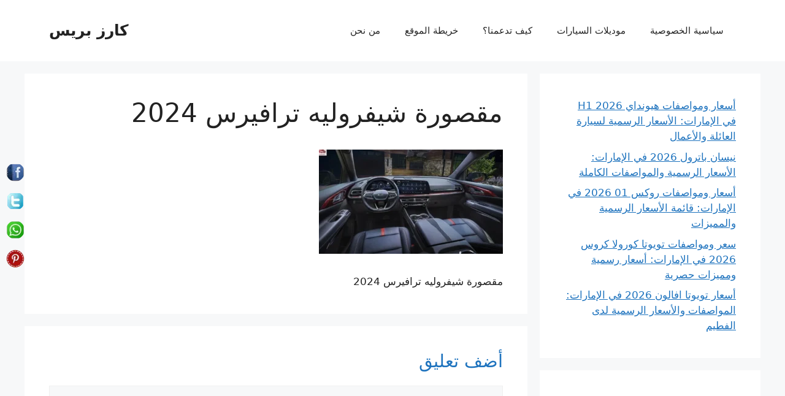

--- FILE ---
content_type: text/html; charset=UTF-8
request_url: https://carsallprices.org/%d8%b4%d9%8a%d9%81%d8%b1%d9%88%d9%84%d9%8a%d9%87-%d8%aa%d8%b1%d8%a7%d9%81%d9%8a%d8%b1%d8%b3-2024/%d9%85%d9%82%d8%b5%d9%88%d8%b1%d8%a9-%d8%b4%d9%8a%d9%81%d8%b1%d9%88%d9%84%d9%8a%d9%87-%d8%aa%d8%b1%d8%a7%d9%81%d9%8a%d8%b1%d8%b3-2024/
body_size: 9780
content:
<!DOCTYPE html><html dir="rtl" lang="ar" prefix="og: https://ogp.me/ns#"><head><script data-no-optimize="1">var litespeed_docref=sessionStorage.getItem("litespeed_docref");litespeed_docref&&(Object.defineProperty(document,"referrer",{get:function(){return litespeed_docref}}),sessionStorage.removeItem("litespeed_docref"));</script> <meta charset="UTF-8"><meta name="viewport" content="width=device-width, initial-scale=1"><title>مقصورة شيفروليه ترافيرس 2024 - كارز بريس</title><meta name="description" content="مقصورة شيفروليه ترافيرس 2024"/><meta name="robots" content="follow, index, max-snippet:-1, max-video-preview:-1, max-image-preview:large"/><link rel="canonical" href="https://carsallprices.org/%d8%b4%d9%8a%d9%81%d8%b1%d9%88%d9%84%d9%8a%d9%87-%d8%aa%d8%b1%d8%a7%d9%81%d9%8a%d8%b1%d8%b3-2024/%d9%85%d9%82%d8%b5%d9%88%d8%b1%d8%a9-%d8%b4%d9%8a%d9%81%d8%b1%d9%88%d9%84%d9%8a%d9%87-%d8%aa%d8%b1%d8%a7%d9%81%d9%8a%d8%b1%d8%b3-2024/#main" /><meta property="og:locale" content="ar_AR" /><meta property="og:type" content="article" /><meta property="og:title" content="مقصورة شيفروليه ترافيرس 2024 - كارز بريس" /><meta property="og:description" content="مقصورة شيفروليه ترافيرس 2024" /><meta property="og:url" content="https://carsallprices.org/%d8%b4%d9%8a%d9%81%d8%b1%d9%88%d9%84%d9%8a%d9%87-%d8%aa%d8%b1%d8%a7%d9%81%d9%8a%d8%b1%d8%b3-2024/%d9%85%d9%82%d8%b5%d9%88%d8%b1%d8%a9-%d8%b4%d9%8a%d9%81%d8%b1%d9%88%d9%84%d9%8a%d9%87-%d8%aa%d8%b1%d8%a7%d9%81%d9%8a%d8%b1%d8%b3-2024/#main" /><meta property="og:site_name" content="كارز بريس" /><meta property="og:updated_time" content="2023-12-11T05:25:28+00:00" /><meta property="og:image" content="https://carsallprices.org/wp-content/uploads/2023/12/مقصورة-شيفروليه-ترافيرس-2024.webp" /><meta property="og:image:secure_url" content="https://carsallprices.org/wp-content/uploads/2023/12/مقصورة-شيفروليه-ترافيرس-2024.webp" /><meta property="og:image:width" content="980" /><meta property="og:image:height" content="554" /><meta property="og:image:alt" content="مقصورة شيفروليه ترافيرس 2024" /><meta property="og:image:type" content="image/webp" /><meta name="twitter:card" content="summary_large_image" /><meta name="twitter:title" content="مقصورة شيفروليه ترافيرس 2024 - كارز بريس" /><meta name="twitter:description" content="مقصورة شيفروليه ترافيرس 2024" /><meta name="twitter:site" content="@tedata" /><meta name="twitter:creator" content="@tedata" /><meta name="twitter:image" content="https://carsallprices.org/wp-content/uploads/2023/12/مقصورة-شيفروليه-ترافيرس-2024.webp" /><link rel="alternate" type="application/rss+xml" title="كارز بريس &laquo; الخلاصة" href="https://carsallprices.org/feed/" /><link rel="alternate" type="application/rss+xml" title="كارز بريس &laquo; خلاصة التعليقات" href="https://carsallprices.org/comments/feed/" /><link rel="alternate" type="application/rss+xml" title="كارز بريس &laquo; مقصورة شيفروليه ترافيرس 2024 خلاصة التعليقات" href="https://carsallprices.org/%d8%b4%d9%8a%d9%81%d8%b1%d9%88%d9%84%d9%8a%d9%87-%d8%aa%d8%b1%d8%a7%d9%81%d9%8a%d8%b1%d8%b3-2024/%d9%85%d9%82%d8%b5%d9%88%d8%b1%d8%a9-%d8%b4%d9%8a%d9%81%d8%b1%d9%88%d9%84%d9%8a%d9%87-%d8%aa%d8%b1%d8%a7%d9%81%d9%8a%d8%b1%d8%b3-2024/#main/feed/" /><link rel="alternate" title="oEmbed (JSON)" type="application/json+oembed" href="https://carsallprices.org/wp-json/oembed/1.0/embed?url=https%3A%2F%2Fcarsallprices.org%2F%25d8%25b4%25d9%258a%25d9%2581%25d8%25b1%25d9%2588%25d9%2584%25d9%258a%25d9%2587-%25d8%25aa%25d8%25b1%25d8%25a7%25d9%2581%25d9%258a%25d8%25b1%25d8%25b3-2024%2F%25d9%2585%25d9%2582%25d8%25b5%25d9%2588%25d8%25b1%25d8%25a9-%25d8%25b4%25d9%258a%25d9%2581%25d8%25b1%25d9%2588%25d9%2584%25d9%258a%25d9%2587-%25d8%25aa%25d8%25b1%25d8%25a7%25d9%2581%25d9%258a%25d8%25b1%25d8%25b3-2024%2F%23main" /><link rel="alternate" title="oEmbed (XML)" type="text/xml+oembed" href="https://carsallprices.org/wp-json/oembed/1.0/embed?url=https%3A%2F%2Fcarsallprices.org%2F%25d8%25b4%25d9%258a%25d9%2581%25d8%25b1%25d9%2588%25d9%2584%25d9%258a%25d9%2587-%25d8%25aa%25d8%25b1%25d8%25a7%25d9%2581%25d9%258a%25d8%25b1%25d8%25b3-2024%2F%25d9%2585%25d9%2582%25d8%25b5%25d9%2588%25d8%25b1%25d8%25a9-%25d8%25b4%25d9%258a%25d9%2581%25d8%25b1%25d9%2588%25d9%2584%25d9%258a%25d9%2587-%25d8%25aa%25d8%25b1%25d8%25a7%25d9%2581%25d9%258a%25d8%25b1%25d8%25b3-2024%2F%23main&#038;format=xml" /><link data-optimized="2" rel="stylesheet" href="https://carsallprices.org/wp-content/litespeed/css/2c63863ebf399199c7e0bb93d88f6209.css?ver=21f02" /> <script type="litespeed/javascript" data-src="https://carsallprices.org/wp-includes/js/jquery/jquery.min.js?ver=3.7.1" id="jquery-core-js"></script> <link rel="https://api.w.org/" href="https://carsallprices.org/wp-json/" /><link rel="alternate" title="JSON" type="application/json" href="https://carsallprices.org/wp-json/wp/v2/media/74590" /><link rel="EditURI" type="application/rsd+xml" title="RSD" href="https://carsallprices.org/xmlrpc.php?rsd" /><meta name="generator" content="WordPress 6.9" /><link rel='shortlink' href='https://carsallprices.org/?p=74590' /><style type="text/css">/*<!-- rtoc -->*/
		.rtoc-mokuji-content {
			background-color: #ffffff;
		}

		.rtoc-mokuji-content.frame1 {
			border: 1px solid #3f9cff;
		}

		.rtoc-mokuji-content #rtoc-mokuji-title {
			color: #555555;
		}

		.rtoc-mokuji-content .rtoc-mokuji li>a {
			color: #555555;
		}

		.rtoc-mokuji-content .mokuji_ul.level-1>.rtoc-item::before {
			background-color: #3f9cff !important;
		}

		.rtoc-mokuji-content .mokuji_ul.level-2>.rtoc-item::before {
			background-color: #3f9cff !important;
		}

		.rtoc-mokuji-content.frame2::before,
		.rtoc-mokuji-content.frame3,
		.rtoc-mokuji-content.frame4,
		.rtoc-mokuji-content.frame5 {
			border-color: #3f9cff !important;
		}

		.rtoc-mokuji-content.frame5::before,
		.rtoc-mokuji-content.frame5::after {
			background-color: #3f9cff;
		}

		.widget_block #rtoc-mokuji-widget-wrapper .rtoc-mokuji.level-1 .rtoc-item.rtoc-current:after,
		.widget #rtoc-mokuji-widget-wrapper .rtoc-mokuji.level-1 .rtoc-item.rtoc-current:after,
		#scrollad #rtoc-mokuji-widget-wrapper .rtoc-mokuji.level-1 .rtoc-item.rtoc-current:after,
		#sideBarTracking #rtoc-mokuji-widget-wrapper .rtoc-mokuji.level-1 .rtoc-item.rtoc-current:after {
			background-color: #3f9cff !important;
		}

		.cls-1,
		.cls-2 {
			stroke: #3f9cff;
		}

		.rtoc-mokuji-content .decimal_ol.level-2>.rtoc-item::before,
		.rtoc-mokuji-content .mokuji_ol.level-2>.rtoc-item::before,
		.rtoc-mokuji-content .decimal_ol.level-2>.rtoc-item::after,
		.rtoc-mokuji-content .decimal_ol.level-2>.rtoc-item::after {
			color: #3f9cff;
			background-color: #3f9cff;
		}

		.rtoc-mokuji-content .rtoc-mokuji.level-1>.rtoc-item::before {
			color: #3f9cff;
		}

		.rtoc-mokuji-content .decimal_ol>.rtoc-item::after {
			background-color: #3f9cff;
		}

		.rtoc-mokuji-content .decimal_ol>.rtoc-item::before {
			color: #3f9cff;
		}

		/*rtoc_return*/
		#rtoc_return a::before {
			background-image: url(https://carsallprices.org/wp-content/plugins/rich-table-of-content/include/../img/rtoc_return.png);
		}

		#rtoc_return a {
			background-color:  !important;
		}

		/* アクセントポイント */
		.rtoc-mokuji-content .level-1>.rtoc-item #rtocAC.accent-point::after {
			background-color: #3f9cff;
		}

		.rtoc-mokuji-content .level-2>.rtoc-item #rtocAC.accent-point::after {
			background-color: #3f9cff;
		}
		.rtoc-mokuji-content.frame6,
		.rtoc-mokuji-content.frame7::before,
		.rtoc-mokuji-content.frame8::before {
			border-color: #3f9cff;
		}

		.rtoc-mokuji-content.frame6 #rtoc-mokuji-title,
		.rtoc-mokuji-content.frame7 #rtoc-mokuji-title::after {
			background-color: #3f9cff;
		}

		#rtoc-mokuji-wrapper.rtoc-mokuji-content.rtoc_h2_timeline .mokuji_ol.level-1>.rtoc-item::after,
		#rtoc-mokuji-wrapper.rtoc-mokuji-content.rtoc_h2_timeline .level-1.decimal_ol>.rtoc-item::after,
		#rtoc-mokuji-wrapper.rtoc-mokuji-content.rtoc_h3_timeline .mokuji_ol.level-2>.rtoc-item::after,
		#rtoc-mokuji-wrapper.rtoc-mokuji-content.rtoc_h3_timeline .mokuji_ol.level-2>.rtoc-item::after,
		.rtoc-mokuji-content.frame7 #rtoc-mokuji-title span::after {
			background-color: #3f9cff;
		}

		.widget #rtoc-mokuji-wrapper.rtoc-mokuji-content.frame6 #rtoc-mokuji-title {
			color: #555555;
			background-color: #ffffff;
		}</style></head>
 <script type="litespeed/javascript" data-src="https://www.googletagmanager.com/gtag/js?id=G-TB8XKGKV5M"></script> <script type="litespeed/javascript">window.dataLayer=window.dataLayer||[];function gtag(){dataLayer.push(arguments)}
gtag('js',new Date());gtag('config','G-TB8XKGKV5M')</script> <body class="rtl attachment wp-singular attachment-template-default single single-attachment postid-74590 attachmentid-74590 attachment-webp wp-embed-responsive wp-theme-generatepress right-sidebar nav-float-right separate-containers header-aligned-right dropdown-hover" itemtype="https://schema.org/Blog" itemscope>
<a class="screen-reader-text skip-link" href="#content" title="انتقل إلى المحتوى">انتقل إلى المحتوى</a><header class="site-header has-inline-mobile-toggle" id="masthead" aria-label="Site"  itemtype="https://schema.org/WPHeader" itemscope><div class="inside-header grid-container"><div class="site-branding"><p class="main-title" itemprop="headline">
<a href="https://carsallprices.org/" rel="home">كارز بريس</a></p></div><nav class="main-navigation mobile-menu-control-wrapper" id="mobile-menu-control-wrapper" aria-label="Mobile Toggle">
<button data-nav="site-navigation" class="menu-toggle" aria-controls="primary-menu" aria-expanded="false">
<span class="gp-icon icon-menu-bars"><svg viewBox="0 0 512 512" aria-hidden="true" xmlns="http://www.w3.org/2000/svg" width="1em" height="1em"><path d="M0 96c0-13.255 10.745-24 24-24h464c13.255 0 24 10.745 24 24s-10.745 24-24 24H24c-13.255 0-24-10.745-24-24zm0 160c0-13.255 10.745-24 24-24h464c13.255 0 24 10.745 24 24s-10.745 24-24 24H24c-13.255 0-24-10.745-24-24zm0 160c0-13.255 10.745-24 24-24h464c13.255 0 24 10.745 24 24s-10.745 24-24 24H24c-13.255 0-24-10.745-24-24z" /></svg><svg viewBox="0 0 512 512" aria-hidden="true" xmlns="http://www.w3.org/2000/svg" width="1em" height="1em"><path d="M71.029 71.029c9.373-9.372 24.569-9.372 33.942 0L256 222.059l151.029-151.03c9.373-9.372 24.569-9.372 33.942 0 9.372 9.373 9.372 24.569 0 33.942L289.941 256l151.03 151.029c9.372 9.373 9.372 24.569 0 33.942-9.373 9.372-24.569 9.372-33.942 0L256 289.941l-151.029 151.03c-9.373 9.372-24.569 9.372-33.942 0-9.372-9.373-9.372-24.569 0-33.942L222.059 256 71.029 104.971c-9.372-9.373-9.372-24.569 0-33.942z" /></svg></span><span class="screen-reader-text">القائمة</span>		</button></nav><nav class="main-navigation nav-align-right sub-menu-left" id="site-navigation" aria-label="Primary"  itemtype="https://schema.org/SiteNavigationElement" itemscope><div class="inside-navigation grid-container">
<button class="menu-toggle" aria-controls="primary-menu" aria-expanded="false">
<span class="gp-icon icon-menu-bars"><svg viewBox="0 0 512 512" aria-hidden="true" xmlns="http://www.w3.org/2000/svg" width="1em" height="1em"><path d="M0 96c0-13.255 10.745-24 24-24h464c13.255 0 24 10.745 24 24s-10.745 24-24 24H24c-13.255 0-24-10.745-24-24zm0 160c0-13.255 10.745-24 24-24h464c13.255 0 24 10.745 24 24s-10.745 24-24 24H24c-13.255 0-24-10.745-24-24zm0 160c0-13.255 10.745-24 24-24h464c13.255 0 24 10.745 24 24s-10.745 24-24 24H24c-13.255 0-24-10.745-24-24z" /></svg><svg viewBox="0 0 512 512" aria-hidden="true" xmlns="http://www.w3.org/2000/svg" width="1em" height="1em"><path d="M71.029 71.029c9.373-9.372 24.569-9.372 33.942 0L256 222.059l151.029-151.03c9.373-9.372 24.569-9.372 33.942 0 9.372 9.373 9.372 24.569 0 33.942L289.941 256l151.03 151.029c9.372 9.373 9.372 24.569 0 33.942-9.373 9.372-24.569 9.372-33.942 0L256 289.941l-151.029 151.03c-9.373 9.372-24.569 9.372-33.942 0-9.372-9.373-9.372-24.569 0-33.942L222.059 256 71.029 104.971c-9.372-9.373-9.372-24.569 0-33.942z" /></svg></span><span class="mobile-menu">القائمة</span>				</button><div id="primary-menu" class="main-nav"><ul class="menu sf-menu"><li class="page_item page-item-644"><a href="https://carsallprices.org/%d8%b3%d9%8a%d8%a7%d8%b3%d9%8a%d8%a9-%d8%a7%d9%84%d8%ae%d8%b5%d9%88%d8%b5%d9%8a%d8%a9/">سياسية الخصوصية</a></li><li class="page_item page-item-37237"><a href="https://carsallprices.org/%d9%85%d9%88%d8%af%d9%8a%d9%84%d8%a7%d8%aa-%d8%a7%d9%84%d8%b3%d9%8a%d8%a7%d8%b1%d8%a7%d8%aa/">موديلات السيارات</a></li><li class="page_item page-item-78782"><a href="https://carsallprices.org/%d9%83%d9%8a%d9%81-%d8%aa%d8%af%d8%b9%d9%85%d9%86%d8%a7/">كيف تدعمنا؟</a></li><li class="page_item page-item-80097"><a href="https://carsallprices.org/%d8%ae%d8%b1%d9%8a%d8%b7%d8%a9-%d8%a7%d9%84%d9%85%d9%88%d9%82%d8%b9/">خريطة الموقع</a></li><li class="page_item page-item-89746"><a href="https://carsallprices.org/%d9%85%d9%86-%d9%86%d8%ad%d9%86/">من نحن</a></li></ul></div></div></nav></div></header><div class="site grid-container container hfeed" id="page"><div class="site-content" id="content"><div class="content-area" id="primary"><main class="site-main" id="main"><article id="post-74590" class="post-74590 attachment type-attachment status-inherit hentry" itemtype="https://schema.org/CreativeWork" itemscope><div class="inside-article"><header class="entry-header"><h1 class="entry-title" itemprop="headline">مقصورة شيفروليه ترافيرس 2024</h1></header><div class="entry-content" itemprop="text"><p class="attachment"><a href='https://carsallprices.org/wp-content/uploads/2023/12/مقصورة-شيفروليه-ترافيرس-2024.webp'><img data-lazyloaded="1" src="[data-uri]" fetchpriority="high" decoding="async" width="300" height="170" data-src="https://carsallprices.org/wp-content/uploads/2023/12/مقصورة-شيفروليه-ترافيرس-2024-300x170.webp" class="attachment-medium size-medium" alt="مقصورة شيفروليه ترافيرس 2024" data-srcset="https://carsallprices.org/wp-content/uploads/2023/12/مقصورة-شيفروليه-ترافيرس-2024-300x170.webp 300w, https://carsallprices.org/wp-content/uploads/2023/12/مقصورة-شيفروليه-ترافيرس-2024-768x434.webp 768w, https://carsallprices.org/wp-content/uploads/2023/12/مقصورة-شيفروليه-ترافيرس-2024.webp 980w" data-sizes="(max-width: 300px) 100vw, 300px" title="مقصورة شيفروليه ترافيرس 2024 1"></a></p><p>مقصورة شيفروليه ترافيرس 2024</p></div></div></article><div class="comments-area"><div id="comments"><div id="respond" class="comment-respond"><h3 id="reply-title" class="comment-reply-title">أضف تعليق <small><a rel="nofollow" id="cancel-comment-reply-link" href="/%d8%b4%d9%8a%d9%81%d8%b1%d9%88%d9%84%d9%8a%d9%87-%d8%aa%d8%b1%d8%a7%d9%81%d9%8a%d8%b1%d8%b3-2024/%d9%85%d9%82%d8%b5%d9%88%d8%b1%d8%a9-%d8%b4%d9%8a%d9%81%d8%b1%d9%88%d9%84%d9%8a%d9%87-%d8%aa%d8%b1%d8%a7%d9%81%d9%8a%d8%b1%d8%b3-2024/#respond" style="display:none;">إلغاء الرد</a></small></h3><form action="https://carsallprices.org/wp-comments-post.php" method="post" id="commentform" class="comment-form"><p class="comment-form-comment"><label for="comment" class="screen-reader-text">تعليق</label><textarea id="comment" name="comment" cols="45" rows="8" required></textarea></p><label for="author" class="screen-reader-text">الاسم</label><input placeholder="الاسم *" id="author" name="author" type="text" value="" size="30" required />
<label for="email" class="screen-reader-text">البريد الإلكتروني</label><input placeholder="البريد الإلكتروني *" id="email" name="email" type="email" value="" size="30" required />
<label for="url" class="screen-reader-text">الموقع الإلكتروني</label><input placeholder="الموقع الإلكتروني" id="url" name="url" type="url" value="" size="30" /><p class="comment-form-cookies-consent"><input id="wp-comment-cookies-consent" name="wp-comment-cookies-consent" type="checkbox" value="yes" /> <label for="wp-comment-cookies-consent">احفظ اسمي، بريدي الإلكتروني، والموقع الإلكتروني في هذا المتصفح لاستخدامها المرة المقبلة في تعليقي.</label></p><p class="form-submit"><input name="submit" type="submit" id="submit" class="submit" value="إرسال التعليق" /> <input type='hidden' name='comment_post_ID' value='74590' id='comment_post_ID' />
<input type='hidden' name='comment_parent' id='comment_parent' value='0' /></p></form></div></div></div></main></div><div class="widget-area sidebar is-right-sidebar" id="right-sidebar"><div class="inside-right-sidebar"><aside id="block-2" class="widget inner-padding widget_block widget_recent_entries"><ul class="wp-block-latest-posts__list wp-block-latest-posts"><li><a class="wp-block-latest-posts__post-title" href="https://carsallprices.org/%d8%a3%d8%b3%d8%b9%d8%a7%d8%b1-%d9%88%d9%85%d9%88%d8%a7%d8%b5%d9%81%d8%a7%d8%aa-%d9%87%d9%8a%d9%88%d9%86%d8%af%d8%a7%d9%8a-h1-2026-%d9%81%d9%8a-%d8%a7%d9%84%d8%a5%d9%85%d8%a7%d8%b1%d8%a7%d8%aa/">أسعار ومواصفات هيونداي H1 2026 في الإمارات: الأسعار الرسمية لسيارة العائلة والأعمال</a></li><li><a class="wp-block-latest-posts__post-title" href="https://carsallprices.org/%d9%86%d9%8a%d8%b3%d8%a7%d9%86-%d8%a8%d8%a7%d8%aa%d8%b1%d9%88%d9%84-2026-%d9%81%d9%8a-%d8%a7%d9%84%d8%a5%d9%85%d8%a7%d8%b1%d8%a7%d8%aa/">نيسان باترول 2026 في الإمارات: الأسعار الرسمية والمواصفات الكاملة</a></li><li><a class="wp-block-latest-posts__post-title" href="https://carsallprices.org/%d8%a3%d8%b3%d8%b9%d8%a7%d8%b1-%d9%88%d9%85%d9%88%d8%a7%d8%b5%d9%81%d8%a7%d8%aa-%d8%b1%d9%88%d9%83%d8%b3-01-2026-%d9%81%d9%8a-%d8%a7%d9%84%d8%a5%d9%85%d8%a7%d8%b1%d8%a7%d8%aa/">أسعار ومواصفات روكس 01 2026 في الإمارات: قائمة الأسعار الرسمية والمميزات</a></li><li><a class="wp-block-latest-posts__post-title" href="https://carsallprices.org/%d8%b3%d8%b9%d8%b1-%d8%aa%d9%88%d9%8a%d9%88%d8%aa%d8%a7-%d9%83%d9%88%d8%b1%d9%88%d9%84%d8%a7-%d9%83%d8%b1%d9%88%d8%b3-2026-%d9%81%d9%8a-%d8%a7%d9%84%d8%a7%d9%85%d8%a7%d8%b1%d8%a7%d8%aa/">سعر ومواصفات تويوتا كورولا كروس 2026 في الإمارات: أسعار رسمية ومميزات حصرية</a></li><li><a class="wp-block-latest-posts__post-title" href="https://carsallprices.org/%d8%a3%d8%b3%d8%b9%d8%a7%d8%b1-%d8%aa%d9%88%d9%8a%d9%88%d8%aa%d8%a7-%d8%a7%d9%81%d8%a7%d9%84%d9%88%d9%86-2026-%d9%81%d9%8a-%d8%a7%d9%84%d8%a5%d9%85%d8%a7%d8%b1%d8%a7%d8%aa/">أسعار تويوتا افالون 2026 في الإمارات: المواصفات والأسعار الرسمية لدى الفطيم</a></li></ul></aside><aside id="block-5" class="widget inner-padding widget_block"></aside></div></div></div></div><div class="site-footer"><footer class="site-info" aria-label="Site"  itemtype="https://schema.org/WPFooter" itemscope><div class="inside-site-info grid-container"><div class="copyright-bar">
<span class="copyright">&copy; 2026 كارز بريس</span> &bull; Built with <a href="https://generatepress.com" itemprop="url">قالب GeneratePress</a></div></div></footer></div><a title="الذهاب إلى الأعلى" aria-label="الذهاب إلى الأعلى" rel="nofollow" href="#" class="generate-back-to-top" data-scroll-speed="400" data-start-scroll="300" role="button">
<span class="gp-icon icon-arrow-up"><svg viewBox="0 0 330 512" aria-hidden="true" xmlns="http://www.w3.org/2000/svg" width="1em" height="1em" fill-rule="evenodd" clip-rule="evenodd" stroke-linejoin="round" stroke-miterlimit="1.414"><path d="M305.863 314.916c0 2.266-1.133 4.815-2.832 6.514l-14.157 14.163c-1.699 1.7-3.964 2.832-6.513 2.832-2.265 0-4.813-1.133-6.512-2.832L164.572 224.276 53.295 335.593c-1.699 1.7-4.247 2.832-6.512 2.832-2.265 0-4.814-1.133-6.513-2.832L26.113 321.43c-1.699-1.7-2.831-4.248-2.831-6.514s1.132-4.816 2.831-6.515L158.06 176.408c1.699-1.7 4.247-2.833 6.512-2.833 2.265 0 4.814 1.133 6.513 2.833L303.03 308.4c1.7 1.7 2.832 4.249 2.832 6.515z" fill-rule="nonzero" /></svg></span>
</a><script type="speculationrules">{"prefetch":[{"source":"document","where":{"and":[{"href_matches":"/*"},{"not":{"href_matches":["/wp-*.php","/wp-admin/*","/wp-content/uploads/*","/wp-content/*","/wp-content/plugins/*","/wp-content/themes/generatepress/*","/*\\?(.+)"]}},{"not":{"selector_matches":"a[rel~=\"nofollow\"]"}},{"not":{"selector_matches":".no-prefetch, .no-prefetch a"}}]},"eagerness":"conservative"}]}</script> <script id="generate-a11y" type="litespeed/javascript">!function(){"use strict";if("querySelector"in document&&"addEventListener"in window){var e=document.body;e.addEventListener("pointerdown",(function(){e.classList.add("using-mouse")}),{passive:!0}),e.addEventListener("keydown",(function(){e.classList.remove("using-mouse")}),{passive:!0})}}()</script> <script id="rtoc_js-js-extra" type="litespeed/javascript">var rtocScrollAnimation={"rtocScrollAnimation":"on"};var rtocBackButton={"rtocBackButton":"on"};var rtocBackDisplayPC={"rtocBackDisplayPC":""};var rtocOpenText={"rtocOpenText":"OPEN"};var rtocCloseText={"rtocCloseText":"CLOSE"}</script> <script id="generate-menu-js-before" type="litespeed/javascript">var generatepressMenu={"toggleOpenedSubMenus":!0,"openSubMenuLabel":"Open Sub-Menu","closeSubMenuLabel":"Close Sub-Menu"}</script> <script id="generate-back-to-top-js-before" type="litespeed/javascript">var generatepressBackToTop={"smooth":!0}</script> <div class="social-share">
<a href="#" id="facebook-button" class="social-button" title="مشاركة على فيسبوك">
<img data-lazyloaded="1" src="[data-uri]" width="48" height="48" data-src="https://carsallprices.org/wp-content/uploads/2024/01/Facebook.webp" alt="Facebook">
</a>
<a href="#" id="twitter-button" class="social-button" title="تغريد على تويتر">
<img data-lazyloaded="1" src="[data-uri]" width="48" height="48" data-src="https://carsallprices.org/wp-content/uploads/2024/01/twitter.webp" alt="Twitter">
</a>
<a href="#" id="whatsapp-button" class="social-button" title="مشاركة على واتساب">
<img data-lazyloaded="1" src="[data-uri]" width="48" height="48" data-src="https://carsallprices.org/wp-content/uploads/2024/01/Whatsapp.webp" alt="WhatsApp">
</a>
<a href="#" id="pinterest-button" class="social-button" title="مشاركة على Pinterest">
<img data-lazyloaded="1" src="[data-uri]" width="48" height="48" data-src="https://carsallprices.org/wp-content/uploads/2024/01/Pinterest.webp" alt="Pinterest">
</a></div> <script type="litespeed/javascript">document.addEventListener('DOMContentLiteSpeedLoaded',function(){var pageTitle=encodeURIComponent('مقصورة شيفروليه ترافيرس 2024');var pageURL=encodeURIComponent('https://carsallprices.org/%d8%b4%d9%8a%d9%81%d8%b1%d9%88%d9%84%d9%8a%d9%87-%d8%aa%d8%b1%d8%a7%d9%81%d9%8a%d8%b1%d8%b3-2024/%d9%85%d9%82%d8%b5%d9%88%d8%b1%d8%a9-%d8%b4%d9%8a%d9%81%d8%b1%d9%88%d9%84%d9%8a%d9%87-%d8%aa%d8%b1%d8%a7%d9%81%d9%8a%d8%b1%d8%b3-2024/#main');document.getElementById('facebook-button').href='https://www.facebook.com/sharer/sharer.php?u='+pageURL;document.getElementById('twitter-button').href='https://twitter.com/intent/tweet?url='+pageURL+'&text='+pageTitle;document.getElementById('whatsapp-button').href='whatsapp://send?text='+pageURL;document.getElementById('pinterest-button').href='https://pinterest.com/pin/create/button/?url='+pageURL})</script> <script data-no-optimize="1">window.lazyLoadOptions=Object.assign({},{threshold:300},window.lazyLoadOptions||{});!function(t,e){"object"==typeof exports&&"undefined"!=typeof module?module.exports=e():"function"==typeof define&&define.amd?define(e):(t="undefined"!=typeof globalThis?globalThis:t||self).LazyLoad=e()}(this,function(){"use strict";function e(){return(e=Object.assign||function(t){for(var e=1;e<arguments.length;e++){var n,a=arguments[e];for(n in a)Object.prototype.hasOwnProperty.call(a,n)&&(t[n]=a[n])}return t}).apply(this,arguments)}function o(t){return e({},at,t)}function l(t,e){return t.getAttribute(gt+e)}function c(t){return l(t,vt)}function s(t,e){return function(t,e,n){e=gt+e;null!==n?t.setAttribute(e,n):t.removeAttribute(e)}(t,vt,e)}function i(t){return s(t,null),0}function r(t){return null===c(t)}function u(t){return c(t)===_t}function d(t,e,n,a){t&&(void 0===a?void 0===n?t(e):t(e,n):t(e,n,a))}function f(t,e){et?t.classList.add(e):t.className+=(t.className?" ":"")+e}function _(t,e){et?t.classList.remove(e):t.className=t.className.replace(new RegExp("(^|\\s+)"+e+"(\\s+|$)")," ").replace(/^\s+/,"").replace(/\s+$/,"")}function g(t){return t.llTempImage}function v(t,e){!e||(e=e._observer)&&e.unobserve(t)}function b(t,e){t&&(t.loadingCount+=e)}function p(t,e){t&&(t.toLoadCount=e)}function n(t){for(var e,n=[],a=0;e=t.children[a];a+=1)"SOURCE"===e.tagName&&n.push(e);return n}function h(t,e){(t=t.parentNode)&&"PICTURE"===t.tagName&&n(t).forEach(e)}function a(t,e){n(t).forEach(e)}function m(t){return!!t[lt]}function E(t){return t[lt]}function I(t){return delete t[lt]}function y(e,t){var n;m(e)||(n={},t.forEach(function(t){n[t]=e.getAttribute(t)}),e[lt]=n)}function L(a,t){var o;m(a)&&(o=E(a),t.forEach(function(t){var e,n;e=a,(t=o[n=t])?e.setAttribute(n,t):e.removeAttribute(n)}))}function k(t,e,n){f(t,e.class_loading),s(t,st),n&&(b(n,1),d(e.callback_loading,t,n))}function A(t,e,n){n&&t.setAttribute(e,n)}function O(t,e){A(t,rt,l(t,e.data_sizes)),A(t,it,l(t,e.data_srcset)),A(t,ot,l(t,e.data_src))}function w(t,e,n){var a=l(t,e.data_bg_multi),o=l(t,e.data_bg_multi_hidpi);(a=nt&&o?o:a)&&(t.style.backgroundImage=a,n=n,f(t=t,(e=e).class_applied),s(t,dt),n&&(e.unobserve_completed&&v(t,e),d(e.callback_applied,t,n)))}function x(t,e){!e||0<e.loadingCount||0<e.toLoadCount||d(t.callback_finish,e)}function M(t,e,n){t.addEventListener(e,n),t.llEvLisnrs[e]=n}function N(t){return!!t.llEvLisnrs}function z(t){if(N(t)){var e,n,a=t.llEvLisnrs;for(e in a){var o=a[e];n=e,o=o,t.removeEventListener(n,o)}delete t.llEvLisnrs}}function C(t,e,n){var a;delete t.llTempImage,b(n,-1),(a=n)&&--a.toLoadCount,_(t,e.class_loading),e.unobserve_completed&&v(t,n)}function R(i,r,c){var l=g(i)||i;N(l)||function(t,e,n){N(t)||(t.llEvLisnrs={});var a="VIDEO"===t.tagName?"loadeddata":"load";M(t,a,e),M(t,"error",n)}(l,function(t){var e,n,a,o;n=r,a=c,o=u(e=i),C(e,n,a),f(e,n.class_loaded),s(e,ut),d(n.callback_loaded,e,a),o||x(n,a),z(l)},function(t){var e,n,a,o;n=r,a=c,o=u(e=i),C(e,n,a),f(e,n.class_error),s(e,ft),d(n.callback_error,e,a),o||x(n,a),z(l)})}function T(t,e,n){var a,o,i,r,c;t.llTempImage=document.createElement("IMG"),R(t,e,n),m(c=t)||(c[lt]={backgroundImage:c.style.backgroundImage}),i=n,r=l(a=t,(o=e).data_bg),c=l(a,o.data_bg_hidpi),(r=nt&&c?c:r)&&(a.style.backgroundImage='url("'.concat(r,'")'),g(a).setAttribute(ot,r),k(a,o,i)),w(t,e,n)}function G(t,e,n){var a;R(t,e,n),a=e,e=n,(t=Et[(n=t).tagName])&&(t(n,a),k(n,a,e))}function D(t,e,n){var a;a=t,(-1<It.indexOf(a.tagName)?G:T)(t,e,n)}function S(t,e,n){var a;t.setAttribute("loading","lazy"),R(t,e,n),a=e,(e=Et[(n=t).tagName])&&e(n,a),s(t,_t)}function V(t){t.removeAttribute(ot),t.removeAttribute(it),t.removeAttribute(rt)}function j(t){h(t,function(t){L(t,mt)}),L(t,mt)}function F(t){var e;(e=yt[t.tagName])?e(t):m(e=t)&&(t=E(e),e.style.backgroundImage=t.backgroundImage)}function P(t,e){var n;F(t),n=e,r(e=t)||u(e)||(_(e,n.class_entered),_(e,n.class_exited),_(e,n.class_applied),_(e,n.class_loading),_(e,n.class_loaded),_(e,n.class_error)),i(t),I(t)}function U(t,e,n,a){var o;n.cancel_on_exit&&(c(t)!==st||"IMG"===t.tagName&&(z(t),h(o=t,function(t){V(t)}),V(o),j(t),_(t,n.class_loading),b(a,-1),i(t),d(n.callback_cancel,t,e,a)))}function $(t,e,n,a){var o,i,r=(i=t,0<=bt.indexOf(c(i)));s(t,"entered"),f(t,n.class_entered),_(t,n.class_exited),o=t,i=a,n.unobserve_entered&&v(o,i),d(n.callback_enter,t,e,a),r||D(t,n,a)}function q(t){return t.use_native&&"loading"in HTMLImageElement.prototype}function H(t,o,i){t.forEach(function(t){return(a=t).isIntersecting||0<a.intersectionRatio?$(t.target,t,o,i):(e=t.target,n=t,a=o,t=i,void(r(e)||(f(e,a.class_exited),U(e,n,a,t),d(a.callback_exit,e,n,t))));var e,n,a})}function B(e,n){var t;tt&&!q(e)&&(n._observer=new IntersectionObserver(function(t){H(t,e,n)},{root:(t=e).container===document?null:t.container,rootMargin:t.thresholds||t.threshold+"px"}))}function J(t){return Array.prototype.slice.call(t)}function K(t){return t.container.querySelectorAll(t.elements_selector)}function Q(t){return c(t)===ft}function W(t,e){return e=t||K(e),J(e).filter(r)}function X(e,t){var n;(n=K(e),J(n).filter(Q)).forEach(function(t){_(t,e.class_error),i(t)}),t.update()}function t(t,e){var n,a,t=o(t);this._settings=t,this.loadingCount=0,B(t,this),n=t,a=this,Y&&window.addEventListener("online",function(){X(n,a)}),this.update(e)}var Y="undefined"!=typeof window,Z=Y&&!("onscroll"in window)||"undefined"!=typeof navigator&&/(gle|ing|ro)bot|crawl|spider/i.test(navigator.userAgent),tt=Y&&"IntersectionObserver"in window,et=Y&&"classList"in document.createElement("p"),nt=Y&&1<window.devicePixelRatio,at={elements_selector:".lazy",container:Z||Y?document:null,threshold:300,thresholds:null,data_src:"src",data_srcset:"srcset",data_sizes:"sizes",data_bg:"bg",data_bg_hidpi:"bg-hidpi",data_bg_multi:"bg-multi",data_bg_multi_hidpi:"bg-multi-hidpi",data_poster:"poster",class_applied:"applied",class_loading:"litespeed-loading",class_loaded:"litespeed-loaded",class_error:"error",class_entered:"entered",class_exited:"exited",unobserve_completed:!0,unobserve_entered:!1,cancel_on_exit:!0,callback_enter:null,callback_exit:null,callback_applied:null,callback_loading:null,callback_loaded:null,callback_error:null,callback_finish:null,callback_cancel:null,use_native:!1},ot="src",it="srcset",rt="sizes",ct="poster",lt="llOriginalAttrs",st="loading",ut="loaded",dt="applied",ft="error",_t="native",gt="data-",vt="ll-status",bt=[st,ut,dt,ft],pt=[ot],ht=[ot,ct],mt=[ot,it,rt],Et={IMG:function(t,e){h(t,function(t){y(t,mt),O(t,e)}),y(t,mt),O(t,e)},IFRAME:function(t,e){y(t,pt),A(t,ot,l(t,e.data_src))},VIDEO:function(t,e){a(t,function(t){y(t,pt),A(t,ot,l(t,e.data_src))}),y(t,ht),A(t,ct,l(t,e.data_poster)),A(t,ot,l(t,e.data_src)),t.load()}},It=["IMG","IFRAME","VIDEO"],yt={IMG:j,IFRAME:function(t){L(t,pt)},VIDEO:function(t){a(t,function(t){L(t,pt)}),L(t,ht),t.load()}},Lt=["IMG","IFRAME","VIDEO"];return t.prototype={update:function(t){var e,n,a,o=this._settings,i=W(t,o);{if(p(this,i.length),!Z&&tt)return q(o)?(e=o,n=this,i.forEach(function(t){-1!==Lt.indexOf(t.tagName)&&S(t,e,n)}),void p(n,0)):(t=this._observer,o=i,t.disconnect(),a=t,void o.forEach(function(t){a.observe(t)}));this.loadAll(i)}},destroy:function(){this._observer&&this._observer.disconnect(),K(this._settings).forEach(function(t){I(t)}),delete this._observer,delete this._settings,delete this.loadingCount,delete this.toLoadCount},loadAll:function(t){var e=this,n=this._settings;W(t,n).forEach(function(t){v(t,e),D(t,n,e)})},restoreAll:function(){var e=this._settings;K(e).forEach(function(t){P(t,e)})}},t.load=function(t,e){e=o(e);D(t,e)},t.resetStatus=function(t){i(t)},t}),function(t,e){"use strict";function n(){e.body.classList.add("litespeed_lazyloaded")}function a(){console.log("[LiteSpeed] Start Lazy Load"),o=new LazyLoad(Object.assign({},t.lazyLoadOptions||{},{elements_selector:"[data-lazyloaded]",callback_finish:n})),i=function(){o.update()},t.MutationObserver&&new MutationObserver(i).observe(e.documentElement,{childList:!0,subtree:!0,attributes:!0})}var o,i;t.addEventListener?t.addEventListener("load",a,!1):t.attachEvent("onload",a)}(window,document);</script><script data-no-optimize="1">window.litespeed_ui_events=window.litespeed_ui_events||["mouseover","click","keydown","wheel","touchmove","touchstart"];var urlCreator=window.URL||window.webkitURL;function litespeed_load_delayed_js_force(){console.log("[LiteSpeed] Start Load JS Delayed"),litespeed_ui_events.forEach(e=>{window.removeEventListener(e,litespeed_load_delayed_js_force,{passive:!0})}),document.querySelectorAll("iframe[data-litespeed-src]").forEach(e=>{e.setAttribute("src",e.getAttribute("data-litespeed-src"))}),"loading"==document.readyState?window.addEventListener("DOMContentLoaded",litespeed_load_delayed_js):litespeed_load_delayed_js()}litespeed_ui_events.forEach(e=>{window.addEventListener(e,litespeed_load_delayed_js_force,{passive:!0})});async function litespeed_load_delayed_js(){let t=[];for(var d in document.querySelectorAll('script[type="litespeed/javascript"]').forEach(e=>{t.push(e)}),t)await new Promise(e=>litespeed_load_one(t[d],e));document.dispatchEvent(new Event("DOMContentLiteSpeedLoaded")),window.dispatchEvent(new Event("DOMContentLiteSpeedLoaded"))}function litespeed_load_one(t,e){console.log("[LiteSpeed] Load ",t);var d=document.createElement("script");d.addEventListener("load",e),d.addEventListener("error",e),t.getAttributeNames().forEach(e=>{"type"!=e&&d.setAttribute("data-src"==e?"src":e,t.getAttribute(e))});let a=!(d.type="text/javascript");!d.src&&t.textContent&&(d.src=litespeed_inline2src(t.textContent),a=!0),t.after(d),t.remove(),a&&e()}function litespeed_inline2src(t){try{var d=urlCreator.createObjectURL(new Blob([t.replace(/^(?:<!--)?(.*?)(?:-->)?$/gm,"$1")],{type:"text/javascript"}))}catch(e){d="data:text/javascript;base64,"+btoa(t.replace(/^(?:<!--)?(.*?)(?:-->)?$/gm,"$1"))}return d}</script><script data-no-optimize="1">var litespeed_vary=document.cookie.replace(/(?:(?:^|.*;\s*)_lscache_vary\s*\=\s*([^;]*).*$)|^.*$/,"");litespeed_vary||fetch("/wp-content/plugins/litespeed-cache/guest.vary.php",{method:"POST",cache:"no-cache",redirect:"follow"}).then(e=>e.json()).then(e=>{console.log(e),e.hasOwnProperty("reload")&&"yes"==e.reload&&(sessionStorage.setItem("litespeed_docref",document.referrer),window.location.reload(!0))});</script><script data-optimized="1" type="litespeed/javascript" data-src="https://carsallprices.org/wp-content/litespeed/js/02c1c2c6355fae2f940cc4312b09eee8.js?ver=21f02"></script></body></html>
<!-- Page optimized by LiteSpeed Cache @2026-01-17 11:08:38 -->

<!-- Page cached by LiteSpeed Cache 7.7 on 2026-01-17 11:08:38 -->
<!-- Guest Mode -->
<!-- QUIC.cloud UCSS in queue -->